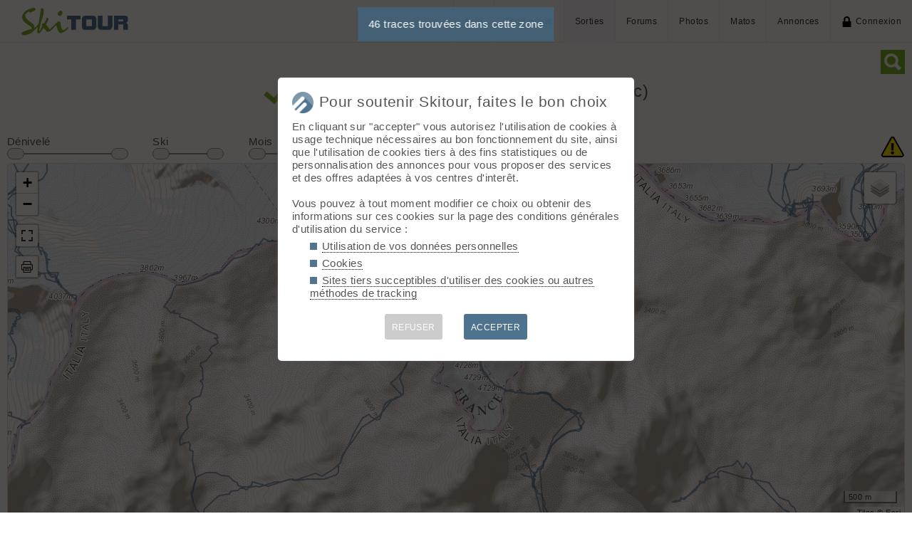

--- FILE ---
content_type: text/html; charset=UTF-8
request_url: https://skitour.fr/sorties/traces?lat=45.8325&lon=6.86417
body_size: 4538
content:
<!DOCTYPE html>
<html lang="fr">
<head>
<meta charset="utf-8">
<title>Traces GPS Ski de rando (Mont Blanc)</title>
<meta name="viewport" content="width=device-width" />
<meta name="theme-color" content="#F5F8FB">
<link rel="apple-touch-icon" href="/img/logoSquare.png">
<link rel="apple-touch-startup-image" href="/img/logoPicto.png">

<style type='text/css'>@import '/leaflet/style.css?v=1617706644';</style>

<style type="text/css">@import "/inc/style.css?v=1765107767";</style>
<style type="text/css" media="print">@import "/inc/style_print.css?v=1619128848";</style>

<script src="/main.js?v=1768591243"></script>
<script>if (window.location.hash == "#_=_") window.history.replaceState('', '', window.location.href.split('#')[0]);</script>

<script>if('serviceWorker' in navigator) navigator.serviceWorker.register('/sw.js');</script><link rel='manifest' href='/manifest.json'>
</head>
<body onload='init();'>
<div id="top"></div><div id="masque" onClick="hideBox();"></div>

<div id="masque_photo" onClick="hidePhoto();"></div><div id="grandephoto"></div>

<div id="bandeau_top">

<div style="float: right; height: 100%;"><a class="lien_menu www" href="/actu/" title="Actu">Actu</a><a class="lien_menu www" href="/topos/" title="Topo-guide">Topo-guide</a><a class="lien_menu www active" href="/sorties/" title="Sorties">Sorties</a><a class="lien_menu www" href="/forums/">Forums</a><a class="lien_menu www" href="/photos/">Photos</a><a class="lien_menu www" href="/matos/">Matos</a><a class="lien_menu www" href="/annonces/">Annonces</a><span class="lien_menu www"  onclick="switchConnect('box_login')"><img src="/img/cadenas.png" alt="" style="width: 15px;margin-right: 5px;" />Connexion</span><div id="bouton_menu" class="lien_menu mmm"><img id="bouton_menu_img" src="/img/menu.png" alt="" /></div></div>
<a id="logo" title="Skitour, 100% ski de rando" href="/" ><img src="/img/skitour.png" alt="Skitour" /></a>
</div>

<div id="menu_mobile">
	<ul>
		<li ><a href="/">Accueil</a></li>
		<li ><a href="/actu/">Actu</a></li>
		<li ><a href="/topos/">Topo-guide</a></li>
		<li class="active"><a href="/sorties/">Sorties</a></li>
		<li ><a href="/forums/">Forums</a></li>
		<li ><a href="/photos/">Photos</a></li>
		<li ><a href="/matos/">Matos</a></li>
		<li ><a href="/annonces/">Annonces</a></li>
				<li ><span onclick="switchConnect('box_login')"><img src="/img/cadenas.png" alt="" style="width: 15px;margin-right: 5px;" />Connexion</span></li>
					
	</ul>
</div>


<div id="bandeau_none" style="height: 70px;"></div>
<script>kign='';document.getElementById("bouton_menu").addEventListener("click", ouvremenu, false);</script>
	

<div id="box_inscr" class="box" style="top: -400px">
<img src="/img/x.png" style="cursor: pointer;width: 15px;position: relative;top: -5px; right: -5px;float: right;" alt="" onclick="hideBox()" />
<div id="txtInscOublipass" style="font-size: 1.5em;letter-spacing: 0.05em;color: #555;">Inscription</div>

<div style="letter-spacing: 0.05em;color: #555;margin: 10px 0;">Entrez votre email et récupérez votre mot de passe dans votre boite</div>

		
<input type="email" style="color:#555;background: #fff;padding: 5px 8px;margin: 0;border: 0;" id="email_inscr" name="email_inscr" size="22"  placeholder="Email" /><input type="text" id="hpseudo_inscr" name="hpseudo_inscr" class="hField" autocomplete="off" tabindex="-1" /> <input type="submit" style="margin: 0px; padding: 5px 15px;cursor: pointer;" value="Go" onclick="certifiedData();return false;" /><img id="img_inscr" style="display: none;vertical-align: middle; margin-left: 5px;width: 20px;" src="/img/wait.gif" alt="..." /><div id="alert_inscr" class="alerte"></div>
		
		
<div style="letter-spacing: 0.05em;color: #555;margin: 20px 0;">Ou</div>
		
<div style="margin: 10px auto;text-align: center;"><div style="display: inline;" onclick="googleSignIn('/sorties/traces?lat=45.8325&lon=6.86417')"><img onmouseover="this.style.filter='brightness(1.1)';" onmouseout="this.style.filter='brightness(1)';" style="cursor: pointer;height: 25px;margin-right: 10px;box-shadow: 0px 0px 5px 0px rgba(0,0,0,0.2);" src="/img/googleSignIn.png" alt="" /></div><div style="display: inline;" onclick="facebookConnexion('/sorties/traces?lat=45.8325&lon=6.86417')"><img onmouseover="this.style.filter='brightness(1.1)';" onmouseout="this.style.filter='brightness(1)';" style="cursor: pointer;height: 25px;margin-right: 10px;box-shadow: 0px 0px 5px 0px rgba(0,0,0,0.2);" src="/img/facebookConnexion.png" alt="" /></div></div>
		

		<div style="text-align: right;margin: 25px 10px 5px 10px;"><a href="javascript:void(0);" onclick="switchConnect('box_login');"><span id="txt_form">J'ai déjà un compte</span></a></div>
	
</div>

<div id="box_login" class="box">
<img src="/img/x.png" style="cursor: pointer;width: 15px;position: relative;top: -5px; right: -5px;float: right;" alt="" onclick="hideBox()" />
<div style="font-size: 1.5em;letter-spacing: 0.05em;color: #555;">Connexion</div>
		
		<div style="letter-spacing: 0.05em;color: #555;margin: 5px 0;">Entrez l'email et le mot de passe que vous avez reçu lors de votre inscription</div>
		
		<form autocomplete="on" method="post"><input type="email" style="color:#555;background: #fff;padding: 5px 8px;margin: 0;border: 0;" id="email_login" name="email_login" size="25"  placeholder="Email" /> <input type="password" style="color:#555;background: #fff;padding: 5px 8px;margin: 10px 0;border: 0;" id="pass_login" name="pass_login" size="25"  placeholder="Mot de passe" /> <input type="submit" style="display: block;margin: 10px auto;text-align: center; padding: 5px 30px;cursor: pointer;" value="Go" onclick="certifiedData();return false;" /></form><img id="img_login" style="display: none;vertical-align: 0;width: 20px;" src="/img/wait.gif" alt="..." /><div id="alert_login" class="alerte"></div><div style="text-align: right;margin: 25px 10px 5px 10px;"><a href="javascript:void(0);" onclick="switchConnect('box_inscr');"><span id="txt_form">Créer un compte</span></a> | <a href="javascript:void(0);" onclick="switchConnect('box_pass');"><span id="txt_form">Mot de passe oublié</span></a></div>
				
</div>

<div id="box_message" class="box"><img src="/img/x.png" onClick="hideBox()" style="cursor: pointer;width: 15px;position: relative;top: -5px; right: -5px;float: right;" alt=""/><div style="letter-spacing: 0.05em;color: #555;" id="box_message_txt"></div></div>

<div id="etat" title="cliquer pour supprimer"></div><div id="page"><!-- Recherche -->	
<div id="search_form"><img src="/img/search.png" alt="" onClick="openSearch('traces')" /><input type="search" id="motcle" name="motcle" placeholder="Sommet, départ, refuge" maxlength="40" onkeyup="loadData('traces');" /></div>
<div id="search_result"></div>

<h1 id="txt_accueil"><img src="/img/valid.png" style="width: calc(20px + 1.5vw);margin-right: 10px;" alt="">Traces GPS Ski de rando<span id="nom"> (Zone Mont Blanc)</span><img id="wait" src="/img/wait.gif" alt="" style="margin-left: 10px; width: 25px;display: none;" /></h1>

<img src="/img/warning.png" style="width: 35px;float: right;cursor: pointer;" onclick="if(_('disclaimer').style.display=='block') {_('disclaimer').style.display='none';} else {_('disclaimer').style.display='block';};"/>

<div id="disclaimer" style="clear: both">Les traces GPS sont fournies sans AUCUNE garantie. Ne suivez pas une trace sans avoir recueilli des informations sur le contexte dans lequel elle a été parcourue : par qui ? quelle est la difficulté de l'itinéraire ? quelles étaient les conditions ?, ...</div>

<label class="range-slider" style="display: inline-block;margin-bottom: 5px;">
			<div style="display: none;"><span class="slider_currency">m</span><span class="slider_min">0</span><span class="slider_max">5000</span></div>
			Dénivelé <span class="rangeValues" id="den_values"></span><br />
			<input id="den_min" value="0" min="0" max="5000" step="100" type="range" onchange="chargeIfZoom();">
			<input id="den_max" value="5000" min="0" max="5000" step="100" type="range" onchange="chargeIfZoom();">
			<br />
</label>

<label class="range-slider-small" style="display: inline-block;margin-bottom: 5px;">
			<div style="display: none;"><span class="slider_currency"></span><span class="slider_min">1</span><span class="slider_max">5</span></div>
			Ski <span class="rangeValues" id="ski_values"></span><br />
			<input id="ski_min" value="1" min="1" max="5" step="1" type="range" onchange="chargeIfZoom();">
			<input id="ski_max" value="5" min="1" max="5" step="1" type="range" onchange="chargeIfZoom();">
			<br />
</label>

<label class="range-slider" style="display: inline-block;margin-bottom: 5px;">
			<div style="display: none;"><span class="slider_currency"></span><span class="slider_min">1</span><span class="slider_max">12</span></div>
			Mois <span class="rangeValues" id="month_values"></span><br />
			<input id="month_min" value="1" min="1" max="12" step="1" type="range" onchange="chargeIfZoom();">
			<input id="month_max" value="12" min="1" max="12" step="1" type="range" onchange="chargeIfZoom();">
			<br />
</label>
<label class="range-slider-small" style="display: inline-block;margin-bottom: 5px;">
			<div style="display: none;"><span class="slider_currency"> jour</span><span class="slider_min">0</span><span class="slider_max">30</span></div>
			Depuis <span class="rangeValues" id="depuis_values"></span><br />
			<input id="depuis_min" value="0" min="0" max="30" step="1" type="range" onchange="chargeIfZoom();">
			<input id="depuis_max" value="30" min="0" max="30" step="1" type="range" style="display: none;">
			<br />
</label>




<div id="Lmap" style="cursor: crosshair;"></div>

<script src="/leaflet/script.js?v=1637159774"></script>

<script>var noTracesLayer = 1;</script>
<script src="/leaflet/leaflet_lib.js?v=1739567009"></script>
<script>
	var encours = 0, encours_1 = 0; trace = [], t = [], marker = [];var zoom_mini = 8;
	function init() {
		affichemap ('Lmap', 45.8325, 6.86417, 14);_('wait').style.display = 'inline';affiche_etat('Chargement en cours, merci de patienter');affiche_marqueur(45.8325,6.86417,'sommet',321,'<a class="bulle_t" href="/sommets/321">Mont Blanc</a>',25,25,0);chargeGPX(1);		maCarte.on('click',function(e){if(maCarte.getZoom()<10) maCarte.flyTo(e.latlng,10); else maCarte.flyTo(e.latlng,maCarte.getZoom());});
		maCarte.on('dragend zoomend',chargeIfZoom);	
		
		// sliders
		var sliderSections = document.querySelectorAll(".range-slider,.range-slider-small");for( var x = 0; x < sliderSections.length; x++ ){var sliders = sliderSections[x].getElementsByTagName("input");for( var y = 0; y < sliders.length; y++ ){if( sliders[y].type ==="range" ){sliders[y].oninput = getVals;}}}
		
	}
	
	function load_E(lat, lng, type, id, nom) {
		encours_1 = 1;
		_('nom').innerHTML = " (Zone " + nom + ")";
		closeData();
		maCarte.setView([lat,lng], 13);
		affiche_marqueur(lat,lng,type,id,'<a class=\"bulle_t\" href=\"/' + type + 's/' + id + '\">' + nom + '</a>',25,25,0);
		chargeGPX(1);
	}
	
	function chargeIfZoom() {
		if(maCarte.getZoom()>=zoom_mini) {
			if (!myPopupIsOpen) chargeGPX();
			_('Lmap').style.pointer = 'default';
		} else {
			affiche_etat('Zoom ' + zoom_mini + ' mini pour afficher les traces (' + Math.round(maCarte.getZoom()*10)/10 + ' actuellement)');
			_('Lmap').style.pointer = 'crosshair';
		}
	}
</script>

</div>

<div id="footer">


<div id="btnPageUp" style="text-align: center;"><a href="#top"><img src="/img/up.png" alt="⬆️" style="margin: -10px 0;width: 50px;opacity: 0.2;" title="up" /></a></div>

<p>&copy; 2026 Skitour <a href="/confidentialite">Confidentialité</a> <a href="/api/">API</a> <a href="/contribuer">Contribuez ❤️</a> <a href="/mailto.php?id=admin" onclick="window.open('/mailto.php?id=admin','mailto','scrollbars=no,width=500,height=400');return false;">Contact admin</a> 



<div id="reseaux_footer"><a href="https://www.strava.com/clubs/skitour"><img src="/img/strava.png" alt="Strava" title="Rejoignez-nous sur Strava" /></a><a href="https://www.facebook.com/skitourfr/"><img src="/img/facebook.png" alt="Facebook" title="Suivez-nous sur Facebook" /></a><a href="https://www.instagram.com/skitourfr/"><img src="/img/instagram.png" alt="twitter" title="Suivez-nous sur Instagram" /></a><a href="https://rideout.fr"><img src="/img/rideout.png" alt="RideOut" title="RideOut, les plus beaux itinéraires à vélo" /></a><a href="https://vttour.fr"><img src="/img/vttour.png" alt="VTTour" title="Vélo de montagne" /></a><a href="https://www.visugpx.com"><img src="/img/visugpx.png" alt="VisuGPX" title="Tracez vos itinéraires sur VisuGPX" /></a></div>


</div>
<div id='box_coo'><div style="font-size: 1.4em;"><img src="/img/logoPicto.png" alt="" style="width: 30px;margin-right: 8px;"/>Pour soutenir Skitour, faites le bon choix</div><div id='texte_consentement' style='margin-top: 10px;'>En cliquant sur "accepter" vous autorisez l'utilisation de cookies à usage technique nécessaires au bon fonctionnement du site, ainsi que l'utilisation de cookies tiers à des fins statistiques ou de personnalisation des annonces pour vous proposer des services et des offres adaptées à vos centres d'interêt.<br /><br />Vous pouvez à tout moment modifier ce choix ou obtenir des informations sur ces cookies sur la page des conditions générales d'utilisation du service :<ul style="margin-left: 25px;" class="carre"><li style="margin-bottom: 5px;"><a style="color: #555;text-decoration: none; border-bottom: 1px dotted #000;" href="/confidentialite#donnees-personnelles">Utilisation de vos données personnelles</a></li><li style="margin-bottom: 5px;"><a style="color: #555;text-decoration: none; border-bottom: 1px dotted #000;" href="/confidentialite#cookies">Cookies</a></li><li style="margin-bottom: 5px;"><a style="color: #555;text-decoration: none; border-bottom: 1px dotted #000;" href="/confidentialite#sites-tiers">Sites tiers succeptibles d'utiliser des cookies ou autres méthodes de tracking</a></li></ul></div><div style='margin-top: 10px;font-size: 0.8em; text-align: center;'><div style="cursor: pointer;display: inline-block; margin: 10px 15px; padding: 10px;height: 36px; line-height: 18px; border-radius: 3px;color: #fff; background-color: #ccc;" onclick="coo(0);">REFUSER</div><div style="cursor: pointer;display: inline-block; margin: 10px 15px; padding: 10px;height: 36px; line-height: 18px; border-radius: 3px;color: #fff; background-color: #4D738E;" onclick="coo(1);">ACCEPTER</div></div></div><script>if(navigator.cookieEnabled && getCookie('coo_rgpd')=='') affiche_consentement();</script></body>
</html>

--- FILE ---
content_type: text/css
request_url: https://skitour.fr/inc/style_print.css?v=1619128848
body_size: -28
content:
#bandeau, #bandeau_top, #bandeau_sortie, #bandeau_none, #footer, #fildariane, #menuBasDePage, #Lmap {
	display: none;
}